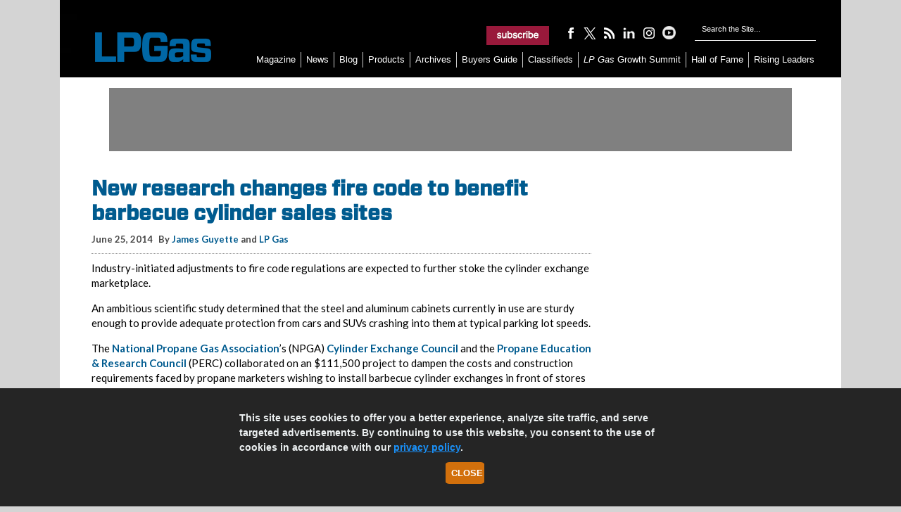

--- FILE ---
content_type: text/html; charset=UTF-8
request_url: https://www.lpgasmagazine.com/new-research-changes-fire-code-to-benefit-barbecue-cylinder-sales-sites/
body_size: 17945
content:
<!DOCTYPE html>

<html xmlns="http://www.w3.org/1999/xhtml" lang="en-US">

<head>

	<meta http-equiv="X-UA-Compatible" content="IE=edge"/>

	<meta http-equiv="Content-Type" content="text/html; charset=UTF-8"/>
	<title>New research changes fire code to benefit barbecue cylinder sales sites &#045; LP Gas</title>

	<!-- Google Tag Manager -->
	<script>(function(w,d,s,l,i){w[l]=w[l]||[];w[l].push({'gtm.start':
	new Date().getTime(),event:'gtm.js'});var f=d.getElementsByTagName(s)[0],
	j=d.createElement(s),dl=l!='dataLayer'?'&l='+l:'';j.async=true;j.src=
	'https://www.googletagmanager.com/gtm.js?id='+i+dl;f.parentNode.insertBefore(j,f);
	})(window,document,'script','dataLayer','GTM-T43RBLX');</script>
	<!-- End Google Tag Manager -->

	<link rel="icon" type="image/x-icon" href="https://www.lpgasmagazine.com/wp-content/themes/childTheme_3_22/favicon.png"/>
	<link rel="stylesheet" href="https://www.lpgasmagazine.com/wp-content/themes/childTheme_3_22/style.css?v=11052020" type="text/css" media="screen"/>

	<script src="https://cdnjs.cloudflare.com/ajax/libs/jquery/3.4.1/jquery.js" type="text/javascript"></script>
    		<!-- Responsive Design Resources -->
		<link rel="stylesheet" href="https://www.lpgasmagazine.com/wp-content/themes/childTheme_3_22/style-responsive.css?v=11052020"
			  type="text/css" media="screen"/>
		<meta name="viewport" content="width=device-width,initial-scale=1"/>
    
	<link rel="pingback" href="https://www.lpgasmagazine.com/xmlrpc.php"/>

    
<!-- Search Engine Optimization by Rank Math PRO - https://rankmath.com/ -->
<meta name="description" content="Industry-initiated adjustments to fire code regulations are expected to further stoke the cylinder exchange marketplace."/>
<meta name="robots" content="follow, index, max-snippet:-1, max-video-preview:-1, max-image-preview:large"/>
<link rel="canonical" href="https://www.lpgasmagazine.com/new-research-changes-fire-code-to-benefit-barbecue-cylinder-sales-sites/" />
<meta property="og:locale" content="en_US" />
<meta property="og:type" content="article" />
<meta property="og:title" content="New research changes fire code to benefit barbecue cylinder sales sites &#045; LP Gas" />
<meta property="og:description" content="Industry-initiated adjustments to fire code regulations are expected to further stoke the cylinder exchange marketplace." />
<meta property="og:url" content="https://www.lpgasmagazine.com/new-research-changes-fire-code-to-benefit-barbecue-cylinder-sales-sites/" />
<meta property="og:site_name" content="LP Gas" />
<meta property="article:publisher" content="https://www.facebook.com/lpgasmagazine" />
<meta property="article:tag" content="AmeriGas" />
<meta property="article:tag" content="Bruce Swiecicki" />
<meta property="article:tag" content="Greg Kerr" />
<meta property="article:tag" content="James Guyette" />
<meta property="article:tag" content="National Fire Protection Association (NFPA)" />
<meta property="article:tag" content="National Propane Gas Association (NPGA)" />
<meta property="article:tag" content="Propane Education &amp; Research Council (PERC)" />
<meta property="article:tag" content="regulatory" />
<meta property="article:tag" content="safety" />
<meta property="article:tag" content="safety and training" />
<meta property="article:tag" content="Southwest Research Institute" />
<meta property="article:section" content="Current Issue" />
<meta property="og:updated_time" content="2022-01-10T13:35:39-05:00" />
<meta property="og:image" content="https://www.lpgasmagazine.com/wp-content/uploads/2020/01/LPG-default-news-feed-image_245x210.jpg" />
<meta property="og:image:secure_url" content="https://www.lpgasmagazine.com/wp-content/uploads/2020/01/LPG-default-news-feed-image_245x210.jpg" />
<meta property="og:image:width" content="245" />
<meta property="og:image:height" content="210" />
<meta property="og:image:alt" content="Photo: tttuna/E+/Getty Images" />
<meta property="og:image:type" content="image/jpeg" />
<meta property="article:published_time" content="2014-06-25T12:43:25-04:00" />
<meta property="article:modified_time" content="2022-01-10T13:35:39-05:00" />
<meta name="twitter:card" content="summary_large_image" />
<meta name="twitter:title" content="New research changes fire code to benefit barbecue cylinder sales sites &#045; LP Gas" />
<meta name="twitter:description" content="Industry-initiated adjustments to fire code regulations are expected to further stoke the cylinder exchange marketplace." />
<meta name="twitter:site" content="@https://www.twitter.com/lpgas_mag" />
<meta name="twitter:creator" content="@https://www.twitter.com/lpgas_mag" />
<meta name="twitter:image" content="https://www.lpgasmagazine.com/wp-content/uploads/2020/01/LPG-default-news-feed-image_245x210.jpg" />
<meta name="twitter:label1" content="Written by" />
<meta name="twitter:data1" content="LP Gas" />
<meta name="twitter:label2" content="Time to read" />
<meta name="twitter:data2" content="6 minutes" />
<script type="application/ld+json" class="rank-math-schema-pro">{"@context":"https://schema.org","@graph":[{"articleSection":"Current Issue, Featured","headline":"New research changes fire code to benefit barbecue cylinder sales sites &#045; LP Gas","description":"Industry-initiated adjustments to fire code regulations are expected to further stoke the cylinder exchange marketplace.","@type":"NewsArticle","author":{"@type":"Person","name":"LP Gas"},"datePublished":"2014-06-25T12:43:25-04:00","dateModified":"2022-01-10T13:35:39-05:00","image":{"@id":"https://www.lpgasmagazine.com/wp-content/uploads/2020/01/LPG-default-news-feed-image_245x210.jpg"},"name":"New research changes fire code to benefit barbecue cylinder sales sites &#045; LP Gas","@id":"https://www.lpgasmagazine.com/new-research-changes-fire-code-to-benefit-barbecue-cylinder-sales-sites/#schema-584359","isPartOf":{"@id":"https://www.lpgasmagazine.com/new-research-changes-fire-code-to-benefit-barbecue-cylinder-sales-sites/#webpage"},"publisher":{"@id":"https://www.lpgasmagazine.com/#organization"},"inLanguage":"en-US","mainEntityOfPage":{"@id":"https://www.lpgasmagazine.com/new-research-changes-fire-code-to-benefit-barbecue-cylinder-sales-sites/#webpage"}},{"@type":"Organization","@id":"https://www.lpgasmagazine.com/#organization","name":"LP Gas Magazine","url":"https://www.lpgasmagazine.com","sameAs":["https://www.facebook.com/lpgasmagazine","https://twitter.com/https://www.twitter.com/lpgas_mag","https://www.instagram.com/lpgasmagazine/","https://www.youtube.com/@LPGasmagazine/","https://www.linkedin.com/company/lp-gas/"],"logo":{"@type":"ImageObject","@id":"https://www.lpgasmagazine.com/#logo","url":"https://www.lpgasmagazine.com/wp-content/uploads/2019/06/LPG_2018logo_blue-210x54.jpg","contentUrl":"https://www.lpgasmagazine.com/wp-content/uploads/2019/06/LPG_2018logo_blue-210x54.jpg","caption":"LP Gas","inLanguage":"en-US","width":"210","height":"54"}},{"@type":"WebSite","@id":"https://www.lpgasmagazine.com/#website","url":"https://www.lpgasmagazine.com","name":"LP Gas","publisher":{"@id":"https://www.lpgasmagazine.com/#organization"},"inLanguage":"en-US"},{"@type":"ImageObject","@id":"https://www.lpgasmagazine.com/wp-content/uploads/2020/01/LPG-default-news-feed-image_245x210.jpg","url":"https://www.lpgasmagazine.com/wp-content/uploads/2020/01/LPG-default-news-feed-image_245x210.jpg","width":"245","height":"210","caption":"Photo: tttuna/E+/Getty Images","inLanguage":"en-US"},{"@type":"WebPage","@id":"https://www.lpgasmagazine.com/new-research-changes-fire-code-to-benefit-barbecue-cylinder-sales-sites/#webpage","url":"https://www.lpgasmagazine.com/new-research-changes-fire-code-to-benefit-barbecue-cylinder-sales-sites/","name":"New research changes fire code to benefit barbecue cylinder sales sites &#045; LP Gas","datePublished":"2014-06-25T12:43:25-04:00","dateModified":"2022-01-10T13:35:39-05:00","isPartOf":{"@id":"https://www.lpgasmagazine.com/#website"},"primaryImageOfPage":{"@id":"https://www.lpgasmagazine.com/wp-content/uploads/2020/01/LPG-default-news-feed-image_245x210.jpg"},"inLanguage":"en-US"},{"@type":"Person","@id":"https://www.lpgasmagazine.com/author/lpgas/","name":"LP Gas","url":"https://www.lpgasmagazine.com/author/lpgas/","image":{"@type":"ImageObject","@id":"https://secure.gravatar.com/avatar/46668f7b274758b641a461e54e913f29341e21bf91caa820a1389984f9c1bc8f?s=96&amp;r=g","url":"https://secure.gravatar.com/avatar/46668f7b274758b641a461e54e913f29341e21bf91caa820a1389984f9c1bc8f?s=96&amp;r=g","caption":"LP Gas","inLanguage":"en-US"},"worksFor":{"@id":"https://www.lpgasmagazine.com/#organization"}},{"@type":"BlogPosting","headline":"New research changes fire code to benefit barbecue cylinder sales sites &#045; LP Gas","datePublished":"2014-06-25T12:43:25-04:00","dateModified":"2022-01-10T13:35:39-05:00","articleSection":"Current Issue, Featured","author":{"@id":"https://www.lpgasmagazine.com/author/lpgas/","name":"LP Gas"},"publisher":{"@id":"https://www.lpgasmagazine.com/#organization"},"description":"Industry-initiated adjustments to fire code regulations are expected to further stoke the cylinder exchange marketplace.","name":"New research changes fire code to benefit barbecue cylinder sales sites &#045; LP Gas","@id":"https://www.lpgasmagazine.com/new-research-changes-fire-code-to-benefit-barbecue-cylinder-sales-sites/#richSnippet","isPartOf":{"@id":"https://www.lpgasmagazine.com/new-research-changes-fire-code-to-benefit-barbecue-cylinder-sales-sites/#webpage"},"image":{"@id":"https://www.lpgasmagazine.com/wp-content/uploads/2020/01/LPG-default-news-feed-image_245x210.jpg"},"inLanguage":"en-US","mainEntityOfPage":{"@id":"https://www.lpgasmagazine.com/new-research-changes-fire-code-to-benefit-barbecue-cylinder-sales-sites/#webpage"}}]}</script>
<!-- /Rank Math WordPress SEO plugin -->

<link rel='dns-prefetch' href='//www.lpgasmagazine.com' />
<link rel='dns-prefetch' href='//plausible.io' />
<link rel='dns-prefetch' href='//www.googletagmanager.com' />
<link rel="alternate" type="application/rss+xml" title="LP Gas &raquo; Feed" href="https://www.lpgasmagazine.com/feed/" />
<link rel="alternate" type="application/rss+xml" title="LP Gas &raquo; Comments Feed" href="https://www.lpgasmagazine.com/comments/feed/" />
<link rel="alternate" type="application/rss+xml" title="LP Gas &raquo; New research changes fire code to benefit barbecue cylinder sales sites Comments Feed" href="https://www.lpgasmagazine.com/new-research-changes-fire-code-to-benefit-barbecue-cylinder-sales-sites/feed/" />
<link rel="alternate" title="oEmbed (JSON)" type="application/json+oembed" href="https://www.lpgasmagazine.com/wp-json/oembed/1.0/embed?url=https%3A%2F%2Fwww.lpgasmagazine.com%2Fnew-research-changes-fire-code-to-benefit-barbecue-cylinder-sales-sites%2F" />
<link rel="alternate" title="oEmbed (XML)" type="text/xml+oembed" href="https://www.lpgasmagazine.com/wp-json/oembed/1.0/embed?url=https%3A%2F%2Fwww.lpgasmagazine.com%2Fnew-research-changes-fire-code-to-benefit-barbecue-cylinder-sales-sites%2F&#038;format=xml" />
<style id='wp-img-auto-sizes-contain-inline-css' type='text/css'>
img:is([sizes=auto i],[sizes^="auto," i]){contain-intrinsic-size:3000px 1500px}
/*# sourceURL=wp-img-auto-sizes-contain-inline-css */
</style>
<style id='wp-emoji-styles-inline-css' type='text/css'>

	img.wp-smiley, img.emoji {
		display: inline !important;
		border: none !important;
		box-shadow: none !important;
		height: 1em !important;
		width: 1em !important;
		margin: 0 0.07em !important;
		vertical-align: -0.1em !important;
		background: none !important;
		padding: 0 !important;
	}
/*# sourceURL=wp-emoji-styles-inline-css */
</style>
<style id='wp-block-library-inline-css' type='text/css'>
:root{--wp-block-synced-color:#7a00df;--wp-block-synced-color--rgb:122,0,223;--wp-bound-block-color:var(--wp-block-synced-color);--wp-editor-canvas-background:#ddd;--wp-admin-theme-color:#007cba;--wp-admin-theme-color--rgb:0,124,186;--wp-admin-theme-color-darker-10:#006ba1;--wp-admin-theme-color-darker-10--rgb:0,107,160.5;--wp-admin-theme-color-darker-20:#005a87;--wp-admin-theme-color-darker-20--rgb:0,90,135;--wp-admin-border-width-focus:2px}@media (min-resolution:192dpi){:root{--wp-admin-border-width-focus:1.5px}}.wp-element-button{cursor:pointer}:root .has-very-light-gray-background-color{background-color:#eee}:root .has-very-dark-gray-background-color{background-color:#313131}:root .has-very-light-gray-color{color:#eee}:root .has-very-dark-gray-color{color:#313131}:root .has-vivid-green-cyan-to-vivid-cyan-blue-gradient-background{background:linear-gradient(135deg,#00d084,#0693e3)}:root .has-purple-crush-gradient-background{background:linear-gradient(135deg,#34e2e4,#4721fb 50%,#ab1dfe)}:root .has-hazy-dawn-gradient-background{background:linear-gradient(135deg,#faaca8,#dad0ec)}:root .has-subdued-olive-gradient-background{background:linear-gradient(135deg,#fafae1,#67a671)}:root .has-atomic-cream-gradient-background{background:linear-gradient(135deg,#fdd79a,#004a59)}:root .has-nightshade-gradient-background{background:linear-gradient(135deg,#330968,#31cdcf)}:root .has-midnight-gradient-background{background:linear-gradient(135deg,#020381,#2874fc)}:root{--wp--preset--font-size--normal:16px;--wp--preset--font-size--huge:42px}.has-regular-font-size{font-size:1em}.has-larger-font-size{font-size:2.625em}.has-normal-font-size{font-size:var(--wp--preset--font-size--normal)}.has-huge-font-size{font-size:var(--wp--preset--font-size--huge)}.has-text-align-center{text-align:center}.has-text-align-left{text-align:left}.has-text-align-right{text-align:right}.has-fit-text{white-space:nowrap!important}#end-resizable-editor-section{display:none}.aligncenter{clear:both}.items-justified-left{justify-content:flex-start}.items-justified-center{justify-content:center}.items-justified-right{justify-content:flex-end}.items-justified-space-between{justify-content:space-between}.screen-reader-text{border:0;clip-path:inset(50%);height:1px;margin:-1px;overflow:hidden;padding:0;position:absolute;width:1px;word-wrap:normal!important}.screen-reader-text:focus{background-color:#ddd;clip-path:none;color:#444;display:block;font-size:1em;height:auto;left:5px;line-height:normal;padding:15px 23px 14px;text-decoration:none;top:5px;width:auto;z-index:100000}html :where(.has-border-color){border-style:solid}html :where([style*=border-top-color]){border-top-style:solid}html :where([style*=border-right-color]){border-right-style:solid}html :where([style*=border-bottom-color]){border-bottom-style:solid}html :where([style*=border-left-color]){border-left-style:solid}html :where([style*=border-width]){border-style:solid}html :where([style*=border-top-width]){border-top-style:solid}html :where([style*=border-right-width]){border-right-style:solid}html :where([style*=border-bottom-width]){border-bottom-style:solid}html :where([style*=border-left-width]){border-left-style:solid}html :where(img[class*=wp-image-]){height:auto;max-width:100%}:where(figure){margin:0 0 1em}html :where(.is-position-sticky){--wp-admin--admin-bar--position-offset:var(--wp-admin--admin-bar--height,0px)}@media screen and (max-width:600px){html :where(.is-position-sticky){--wp-admin--admin-bar--position-offset:0px}}

/*# sourceURL=wp-block-library-inline-css */
</style><style id='global-styles-inline-css' type='text/css'>
:root{--wp--preset--aspect-ratio--square: 1;--wp--preset--aspect-ratio--4-3: 4/3;--wp--preset--aspect-ratio--3-4: 3/4;--wp--preset--aspect-ratio--3-2: 3/2;--wp--preset--aspect-ratio--2-3: 2/3;--wp--preset--aspect-ratio--16-9: 16/9;--wp--preset--aspect-ratio--9-16: 9/16;--wp--preset--color--black: #000000;--wp--preset--color--cyan-bluish-gray: #abb8c3;--wp--preset--color--white: #ffffff;--wp--preset--color--pale-pink: #f78da7;--wp--preset--color--vivid-red: #cf2e2e;--wp--preset--color--luminous-vivid-orange: #ff6900;--wp--preset--color--luminous-vivid-amber: #fcb900;--wp--preset--color--light-green-cyan: #7bdcb5;--wp--preset--color--vivid-green-cyan: #00d084;--wp--preset--color--pale-cyan-blue: #8ed1fc;--wp--preset--color--vivid-cyan-blue: #0693e3;--wp--preset--color--vivid-purple: #9b51e0;--wp--preset--gradient--vivid-cyan-blue-to-vivid-purple: linear-gradient(135deg,rgb(6,147,227) 0%,rgb(155,81,224) 100%);--wp--preset--gradient--light-green-cyan-to-vivid-green-cyan: linear-gradient(135deg,rgb(122,220,180) 0%,rgb(0,208,130) 100%);--wp--preset--gradient--luminous-vivid-amber-to-luminous-vivid-orange: linear-gradient(135deg,rgb(252,185,0) 0%,rgb(255,105,0) 100%);--wp--preset--gradient--luminous-vivid-orange-to-vivid-red: linear-gradient(135deg,rgb(255,105,0) 0%,rgb(207,46,46) 100%);--wp--preset--gradient--very-light-gray-to-cyan-bluish-gray: linear-gradient(135deg,rgb(238,238,238) 0%,rgb(169,184,195) 100%);--wp--preset--gradient--cool-to-warm-spectrum: linear-gradient(135deg,rgb(74,234,220) 0%,rgb(151,120,209) 20%,rgb(207,42,186) 40%,rgb(238,44,130) 60%,rgb(251,105,98) 80%,rgb(254,248,76) 100%);--wp--preset--gradient--blush-light-purple: linear-gradient(135deg,rgb(255,206,236) 0%,rgb(152,150,240) 100%);--wp--preset--gradient--blush-bordeaux: linear-gradient(135deg,rgb(254,205,165) 0%,rgb(254,45,45) 50%,rgb(107,0,62) 100%);--wp--preset--gradient--luminous-dusk: linear-gradient(135deg,rgb(255,203,112) 0%,rgb(199,81,192) 50%,rgb(65,88,208) 100%);--wp--preset--gradient--pale-ocean: linear-gradient(135deg,rgb(255,245,203) 0%,rgb(182,227,212) 50%,rgb(51,167,181) 100%);--wp--preset--gradient--electric-grass: linear-gradient(135deg,rgb(202,248,128) 0%,rgb(113,206,126) 100%);--wp--preset--gradient--midnight: linear-gradient(135deg,rgb(2,3,129) 0%,rgb(40,116,252) 100%);--wp--preset--font-size--small: 13px;--wp--preset--font-size--medium: 20px;--wp--preset--font-size--large: 36px;--wp--preset--font-size--x-large: 42px;--wp--preset--spacing--20: 0.44rem;--wp--preset--spacing--30: 0.67rem;--wp--preset--spacing--40: 1rem;--wp--preset--spacing--50: 1.5rem;--wp--preset--spacing--60: 2.25rem;--wp--preset--spacing--70: 3.38rem;--wp--preset--spacing--80: 5.06rem;--wp--preset--shadow--natural: 6px 6px 9px rgba(0, 0, 0, 0.2);--wp--preset--shadow--deep: 12px 12px 50px rgba(0, 0, 0, 0.4);--wp--preset--shadow--sharp: 6px 6px 0px rgba(0, 0, 0, 0.2);--wp--preset--shadow--outlined: 6px 6px 0px -3px rgb(255, 255, 255), 6px 6px rgb(0, 0, 0);--wp--preset--shadow--crisp: 6px 6px 0px rgb(0, 0, 0);}:where(.is-layout-flex){gap: 0.5em;}:where(.is-layout-grid){gap: 0.5em;}body .is-layout-flex{display: flex;}.is-layout-flex{flex-wrap: wrap;align-items: center;}.is-layout-flex > :is(*, div){margin: 0;}body .is-layout-grid{display: grid;}.is-layout-grid > :is(*, div){margin: 0;}:where(.wp-block-columns.is-layout-flex){gap: 2em;}:where(.wp-block-columns.is-layout-grid){gap: 2em;}:where(.wp-block-post-template.is-layout-flex){gap: 1.25em;}:where(.wp-block-post-template.is-layout-grid){gap: 1.25em;}.has-black-color{color: var(--wp--preset--color--black) !important;}.has-cyan-bluish-gray-color{color: var(--wp--preset--color--cyan-bluish-gray) !important;}.has-white-color{color: var(--wp--preset--color--white) !important;}.has-pale-pink-color{color: var(--wp--preset--color--pale-pink) !important;}.has-vivid-red-color{color: var(--wp--preset--color--vivid-red) !important;}.has-luminous-vivid-orange-color{color: var(--wp--preset--color--luminous-vivid-orange) !important;}.has-luminous-vivid-amber-color{color: var(--wp--preset--color--luminous-vivid-amber) !important;}.has-light-green-cyan-color{color: var(--wp--preset--color--light-green-cyan) !important;}.has-vivid-green-cyan-color{color: var(--wp--preset--color--vivid-green-cyan) !important;}.has-pale-cyan-blue-color{color: var(--wp--preset--color--pale-cyan-blue) !important;}.has-vivid-cyan-blue-color{color: var(--wp--preset--color--vivid-cyan-blue) !important;}.has-vivid-purple-color{color: var(--wp--preset--color--vivid-purple) !important;}.has-black-background-color{background-color: var(--wp--preset--color--black) !important;}.has-cyan-bluish-gray-background-color{background-color: var(--wp--preset--color--cyan-bluish-gray) !important;}.has-white-background-color{background-color: var(--wp--preset--color--white) !important;}.has-pale-pink-background-color{background-color: var(--wp--preset--color--pale-pink) !important;}.has-vivid-red-background-color{background-color: var(--wp--preset--color--vivid-red) !important;}.has-luminous-vivid-orange-background-color{background-color: var(--wp--preset--color--luminous-vivid-orange) !important;}.has-luminous-vivid-amber-background-color{background-color: var(--wp--preset--color--luminous-vivid-amber) !important;}.has-light-green-cyan-background-color{background-color: var(--wp--preset--color--light-green-cyan) !important;}.has-vivid-green-cyan-background-color{background-color: var(--wp--preset--color--vivid-green-cyan) !important;}.has-pale-cyan-blue-background-color{background-color: var(--wp--preset--color--pale-cyan-blue) !important;}.has-vivid-cyan-blue-background-color{background-color: var(--wp--preset--color--vivid-cyan-blue) !important;}.has-vivid-purple-background-color{background-color: var(--wp--preset--color--vivid-purple) !important;}.has-black-border-color{border-color: var(--wp--preset--color--black) !important;}.has-cyan-bluish-gray-border-color{border-color: var(--wp--preset--color--cyan-bluish-gray) !important;}.has-white-border-color{border-color: var(--wp--preset--color--white) !important;}.has-pale-pink-border-color{border-color: var(--wp--preset--color--pale-pink) !important;}.has-vivid-red-border-color{border-color: var(--wp--preset--color--vivid-red) !important;}.has-luminous-vivid-orange-border-color{border-color: var(--wp--preset--color--luminous-vivid-orange) !important;}.has-luminous-vivid-amber-border-color{border-color: var(--wp--preset--color--luminous-vivid-amber) !important;}.has-light-green-cyan-border-color{border-color: var(--wp--preset--color--light-green-cyan) !important;}.has-vivid-green-cyan-border-color{border-color: var(--wp--preset--color--vivid-green-cyan) !important;}.has-pale-cyan-blue-border-color{border-color: var(--wp--preset--color--pale-cyan-blue) !important;}.has-vivid-cyan-blue-border-color{border-color: var(--wp--preset--color--vivid-cyan-blue) !important;}.has-vivid-purple-border-color{border-color: var(--wp--preset--color--vivid-purple) !important;}.has-vivid-cyan-blue-to-vivid-purple-gradient-background{background: var(--wp--preset--gradient--vivid-cyan-blue-to-vivid-purple) !important;}.has-light-green-cyan-to-vivid-green-cyan-gradient-background{background: var(--wp--preset--gradient--light-green-cyan-to-vivid-green-cyan) !important;}.has-luminous-vivid-amber-to-luminous-vivid-orange-gradient-background{background: var(--wp--preset--gradient--luminous-vivid-amber-to-luminous-vivid-orange) !important;}.has-luminous-vivid-orange-to-vivid-red-gradient-background{background: var(--wp--preset--gradient--luminous-vivid-orange-to-vivid-red) !important;}.has-very-light-gray-to-cyan-bluish-gray-gradient-background{background: var(--wp--preset--gradient--very-light-gray-to-cyan-bluish-gray) !important;}.has-cool-to-warm-spectrum-gradient-background{background: var(--wp--preset--gradient--cool-to-warm-spectrum) !important;}.has-blush-light-purple-gradient-background{background: var(--wp--preset--gradient--blush-light-purple) !important;}.has-blush-bordeaux-gradient-background{background: var(--wp--preset--gradient--blush-bordeaux) !important;}.has-luminous-dusk-gradient-background{background: var(--wp--preset--gradient--luminous-dusk) !important;}.has-pale-ocean-gradient-background{background: var(--wp--preset--gradient--pale-ocean) !important;}.has-electric-grass-gradient-background{background: var(--wp--preset--gradient--electric-grass) !important;}.has-midnight-gradient-background{background: var(--wp--preset--gradient--midnight) !important;}.has-small-font-size{font-size: var(--wp--preset--font-size--small) !important;}.has-medium-font-size{font-size: var(--wp--preset--font-size--medium) !important;}.has-large-font-size{font-size: var(--wp--preset--font-size--large) !important;}.has-x-large-font-size{font-size: var(--wp--preset--font-size--x-large) !important;}
/*# sourceURL=global-styles-inline-css */
</style>

<style id='classic-theme-styles-inline-css' type='text/css'>
/*! This file is auto-generated */
.wp-block-button__link{color:#fff;background-color:#32373c;border-radius:9999px;box-shadow:none;text-decoration:none;padding:calc(.667em + 2px) calc(1.333em + 2px);font-size:1.125em}.wp-block-file__button{background:#32373c;color:#fff;text-decoration:none}
/*# sourceURL=/wp-includes/css/classic-themes.min.css */
</style>
<link rel='stylesheet' id='awpcp-font-awesome-css' href='https://www.lpgasmagazine.com/wp-content/plugins/another-wordpress-classifieds-plugin/resources/vendors/fontawesome/css/all.min.css?ver=5.2.0' type='text/css' media='all' />
<link rel='stylesheet' id='awpcp-frontend-style-css' href='https://www.lpgasmagazine.com/wp-content/plugins/another-wordpress-classifieds-plugin/resources/css/awpcpstyle.css?ver=4.4.3' type='text/css' media='all' />
<script type="text/javascript" defer data-domain='lpgasmagazine.com' data-api='https://plausible.io/api/event' data-cfasync='false' src="https://plausible.io/js/plausible.outbound-links.file-downloads.pageview-props.js?ver=2.5.0" id="plausible-analytics-js"></script>
<script type="text/javascript" id="plausible-analytics-js-after">
/* <![CDATA[ */
window.plausible = window.plausible || function() { (window.plausible.q = window.plausible.q || []).push(arguments) }
//# sourceURL=plausible-analytics-js-after
/* ]]> */
</script>
<script type="text/javascript" id="plausible-form-submit-integration-js-extra">
/* <![CDATA[ */
var plausible_analytics_i18n = {"form_completions":"WP Form Completions"};
//# sourceURL=plausible-form-submit-integration-js-extra
/* ]]> */
</script>
<script type="text/javascript" src="https://www.lpgasmagazine.com/wp-content/plugins/plausible-analytics/assets/dist/js/plausible-form-submit-integration.js?ver=1769011440" id="plausible-form-submit-integration-js"></script>

<!-- Google tag (gtag.js) snippet added by Site Kit -->
<!-- Google Analytics snippet added by Site Kit -->
<script type="text/javascript" src="https://www.googletagmanager.com/gtag/js?id=GT-WF4XGXG" id="google_gtagjs-js" async></script>
<script type="text/javascript" id="google_gtagjs-js-after">
/* <![CDATA[ */
window.dataLayer = window.dataLayer || [];function gtag(){dataLayer.push(arguments);}
gtag("set","linker",{"domains":["www.lpgasmagazine.com"]});
gtag("js", new Date());
gtag("set", "developer_id.dZTNiMT", true);
gtag("config", "GT-WF4XGXG", {"googlesitekit_post_type":"post","googlesitekit_post_date":"20140625","googlesitekit_post_author":"LP Gas"});
 window._googlesitekit = window._googlesitekit || {}; window._googlesitekit.throttledEvents = []; window._googlesitekit.gtagEvent = (name, data) => { var key = JSON.stringify( { name, data } ); if ( !! window._googlesitekit.throttledEvents[ key ] ) { return; } window._googlesitekit.throttledEvents[ key ] = true; setTimeout( () => { delete window._googlesitekit.throttledEvents[ key ]; }, 5 ); gtag( "event", name, { ...data, event_source: "site-kit" } ); }; 
//# sourceURL=google_gtagjs-js-after
/* ]]> */
</script>
<script type="text/javascript" src="https://www.lpgasmagazine.com/wp-includes/js/jquery/jquery.min.js?ver=3.7.1" id="jquery-core-js"></script>
<script type="text/javascript" src="https://www.lpgasmagazine.com/wp-includes/js/jquery/jquery-migrate.min.js?ver=3.4.1" id="jquery-migrate-js"></script>
<script type="text/javascript" src="https://www.lpgasmagazine.com/wp-content/themes/WP-Bold109/js/flexslider.js?ver=6.9" id="flexslider-js"></script>
<script type="text/javascript" src="https://www.lpgasmagazine.com/wp-content/themes/WP-Bold109/js/external.js?ver=6.9" id="external-js"></script>
<script type="text/javascript" src="https://www.lpgasmagazine.com/wp-content/themes/WP-Bold109/js/suckerfish.js?ver=6.9" id="suckerfish-js"></script>
<script type="text/javascript" src="https://www.lpgasmagazine.com/wp-content/themes/WP-Bold109/js/jquery.mobilemenu.js?ver=6.9" id="mobilmenu-js"></script>
<link rel="https://api.w.org/" href="https://www.lpgasmagazine.com/wp-json/" /><link rel="alternate" title="JSON" type="application/json" href="https://www.lpgasmagazine.com/wp-json/wp/v2/posts/10963" /><link rel="EditURI" type="application/rsd+xml" title="RSD" href="https://www.lpgasmagazine.com/xmlrpc.php?rsd" />
<meta name="generator" content="WordPress 6.9" />
<link rel='shortlink' href='https://www.lpgasmagazine.com/?p=10963' />
<meta name="generator" content="Site Kit by Google 1.170.0" />
<!-- Alternate Stylesheet -->
<link href="https://www.lpgasmagazine.com/wp-content/themes/WP-Bold109/styles/default.css" rel="stylesheet" type="text/css" />

<!-- Styles from custom.css -->
<link href="https://www.lpgasmagazine.com/wp-content/themes/childTheme_3_22/custom.css" rel="stylesheet" type="text/css" />

	<!-- MobileMenu JS -->
	<script type="text/javascript">
		jQuery(function () {
			jQuery('.nav').mobileMenu({ defaultText: 'Navigate to ...' });
			jQuery('.catnav').mobileMenu({ defaultText: 'Navigate to ... ', className: 'select-menu-catnav' });
		});
	</script>


<link rel="canonical" href="https://www.lpgasmagazine.com/new-research-changes-fire-code-to-benefit-barbecue-cylinder-sales-sites/" />
<link rel="icon" href="https://www.lpgasmagazine.com/wp-content/uploads/2025/06/cropped-favicon-32x32.webp" sizes="32x32" />
<link rel="icon" href="https://www.lpgasmagazine.com/wp-content/uploads/2025/06/cropped-favicon-192x192.webp" sizes="192x192" />
<link rel="apple-touch-icon" href="https://www.lpgasmagazine.com/wp-content/uploads/2025/06/cropped-favicon-180x180.webp" />
<meta name="msapplication-TileImage" content="https://www.lpgasmagazine.com/wp-content/uploads/2025/06/cropped-favicon-270x270.webp" />

    
	<meta name="facebook-domain-verification" content="9ulflqplpgjlbd0xez4zcnf3orgf4t"/>

	<!-- Facebook Pixel Code -->

	<script>

		!function (f, b, e, v, n, t, s) {
			if (f.fbq) return;
			n = f.fbq = function () {
				n.callMethod ?

					n.callMethod.apply(n, arguments) : n.queue.push(arguments)
			};

			if (!f._fbq) f._fbq = n;
			n.push = n;
			n.loaded = !0;
			n.version = '2.0';

			n.queue = [];
			t = b.createElement(e);
			t.async = !0;

			t.src = v;
			s = b.getElementsByTagName(e)[0];

			s.parentNode.insertBefore(t, s)
		}(window, document, 'script',

			'https://connect.facebook.net/en_US/fbevents.js');

		fbq('init', '2309066175992809');
		fbq('track', 'PageView');

	</script>

	<noscript>
		<img height="1" width="1" src="https://www.facebook.com/tr?id=2309066175992809&ev=PageView&noscript=1"/>
	</noscript>
	<script>
		!function (e, t, n, s, u, a) {
			e.twq || (s = e.twq = function () {
				s.exe ? s.exe.apply(s, arguments) : s.queue.push(arguments);
			}, s.version = '1.1', s.queue = [], u = t.createElement(n), u.async = !0, u.src = '//static.ads-twitter.com/uwt.js',
				a = t.getElementsByTagName(n)[0], a.parentNode.insertBefore(u, a))
		}(window, document, 'script');
		twq('init', 'o1eot');
		twq('track', 'PageView');
	</script>

	<script src="https://code.jquery.com/jquery-3.1.1.min.js" integrity="sha256-hVVnYaiADRTO2PzUGmuLJr8BLUSjGIZsDYGmIJLv2b8=" crossorigin="anonymous"></script>

	<!-- BEGIN ADVERTSERVE CODE -->
	<!--LP Gas Ad Lazy Loading -->
	<script type="text/javascript">
		var _avp = _avp || [];
		(function () {
			var s = document.createElement('script');
			s.type = 'text/javascript';
			s.async = true;
			s.src = 'https://northcoastmedia.advertserve.com/js/libcode3.js';
			var x = document.getElementsByTagName('script')[0];
			x.parentNode.insertBefore(s, x);
		})();
	</script>
	<!-- END ADVERTSERVE CODE -->

	<script type="text/javascript">
		window.addEventListener('load', function () {
			var lightbox = document.getElementById('lightbox');
			var overlay = document.getElementById('overlay');
			if ((!lightbox || lightbox.style.display === 'none') && (!overlay || overlay.style.display === 'none')) {
				document.getElementById('splashscreen').style.display = 'none';
				document.body.style.overflow = 'visible';
			}
		});
		var lightboxCloseCallback = function () {
			document.getElementById('splashscreen').style.display = 'none';
			document.body.style.overflow = 'visible';
		};
		var overlayCloseCallback = function () {
			document.getElementById('splashscreen').style.display = 'none';
			document.body.style.overflow = 'visible';
		};
	</script>

	<!-- aHrefs site verification -->
	<meta name="ahrefs-site-verification" content="8504be23bbc0e23ab8dcce27c76e58590ba32d65a48cbed478aef7c7e509213b">
	<!-- END verification -->

	<!-- cookiealert styles -->
	<link rel="stylesheet" href="https://cdn.jsdelivr.net/gh/Wruczek/Bootstrap-Cookie-Alert@gh-pages/cookiealert.css">

	<script type="text/javascript">
		// olytics 3.0
		window.olytics || (window.olytics = []), window.olytics.methods = ["fire", "confirm"], window.olytics.factory = function (i) {
			return function () {
				var t = Array.prototype.slice.call(arguments);
				return t.unshift(i), window.olytics.push(t), window.olytics
			}
		};
		for (var i = 0; i < window.olytics.methods.length; i++) {
			var method = window.olytics.methods[i];
			window.olytics[method] = window.olytics.factory(method)
		}
		olytics.load = function (i) {
			if (!document.getElementById("olyticsImport")) {
				window.a = window.olytics;
				var t = document.createElement("script");
				t.async = !0, t.id = "olyticsImport", t.type = "text/javascript";
				var o = "";
				void 0 !== i && void 0 !== i.oid && (o = i.oid), t.setAttribute("data-oid", o), t.src = "https://olytics.omeda.com/olytics/js/v3/p/olytics.min.js", t.addEventListener("load", function (t) {
					for (olytics.initialize({Olytics: i}); window.a.length > 0;) {
						var o = window.a.shift(), s = o.shift();
						olytics[s] && olytics[s].apply(olytics, o)
					}
				}, !1);
				var s = document.getElementsByTagName("script")[0];
				s.parentNode.insertBefore(t, s)
			}
		}, olytics.load({oid: "9db4dbdcfff748ffb558996384fc1943"});
	</script>
	<!-- END Omeda Production -->

</head>

<body class="wp-singular post-template-default single single-post postid-10963 single-format-standard wp-theme-WP-Bold109 wp-child-theme-childTheme_3_22">
<!-- Google Tag Manager (noscript) -->
<noscript><iframe src="https://www.googletagmanager.com/ns.html?id=GTM-T43RBLX"
height="0" width="0" style="display:none;visibility:hidden"></iframe></noscript>
<!-- End Google Tag Manager (noscript) -->
<div id="outer-wrap">
	<div id="wrap">
		<div id="header">
			<div id="logo">
				<a href="https://www.lpgasmagazine.com" title="LP Gas">
					<img src="https://www.lpgasmagazine.com/wp-content/themes/childTheme_3_22/images/header_logo.png" alt="LP Gas"/>
				</a>
			</div>

			<div class="sub-icons">
					<a title="Subscribe to LP Gas." rel="external" href="https://ncm.dragonforms.com/NCM8_GSnew&pk=rdbtn"><img class="newsletter-sub" src="https://www.lpgasmagazine.com/wp-content/themes/childTheme_3_22/images/newsletter-signup.png" alt="Subscribe to LP Gas." align="top" /></a>

	<a title="Connect on Facebook" rel="external" href="http://www.facebook.com/lpgasmagazine"><img class="facebook-sub" src="https://www.lpgasmagazine.com/wp-content/themes/childTheme_3_22/images/facebook-logo.png" alt="Connect on Facebook" align="top" /></a>

	<a rel="external" title="Follow on X (formerly Twitter)" href="https://x.com/lpgas_mag"><img class="twitter-sub" src="https://www.lpgasmagazine.com/wp-content/themes/childTheme_3_22/images/x-twitter-logo.png" alt="Follow Me on Twitter" align="top" /></a>


<a title="Subscribe via RSS Feed" href="http://feeds.feedburner.com/LpGas" target="_blank"><img class="rss-sub" src="https://www.lpgasmagazine.com/wp-content/themes/childTheme_3_22/images/feed-logo.png" alt="Subscribe via RSS Feed" align="top" /></a>


<a title="Connect on LinkedIn" href="https://www.linkedin.com/company/lp-gas/" target="_blank"><img class="rss-sub" src="https://www.lpgasmagazine.com/wp-content/themes/childTheme_3_22/images/li-logo.png" alt="Connect on LinkedIn" align="top" /></a>


<a title="Follow us on Instagram" href="https://www.instagram.com/lpgasmagazine/" target="_blank"><img class="rss-sub" src="https://www.lpgasmagazine.com/wp-content/themes/childTheme_3_22/images/insta-logo.png" alt="Follow us on Instagram" align="top" /></a>

<a title="See our Youtube channel" href="https://www.youtube.com/@LPGasmagazine/" target="_blank"><img class="rss-sub" src="https://www.lpgasmagazine.com/wp-content/themes/childTheme_3_22/images/yt-logo.png" alt="See our Youtube channel" align="top" /></a>


			</div>

			<div id="header-search">
				<form id="searchform" method="get" action="https://www.lpgasmagazine.com/" >
  <input type="text" value="Search the Site..." onfocus="if (this.value == 'Search the Site...') {this.value = '';}" onblur="if (this.value == '') {this.value = 'Search the Site...';}" size="18" maxlength="50" name="s" id="searchfield" />
  
  <input type="image" src="https://www.lpgasmagazine.com/wp-content/themes/childTheme_3_22/images/search-button.png"  value="" id="submitbutton" alt="GO" />
</form>
			</div>

			<div id="topnav">
                					<ul class="nav">
                        <li id="menu-item-4228" class="menu-item menu-item-type-taxonomy menu-item-object-category current-post-ancestor current-menu-parent current-post-parent menu-item-4228"><a href="https://www.lpgasmagazine.com/category/current-issue/">Magazine</a></li>
<li id="menu-item-103" class="menu-item menu-item-type-taxonomy menu-item-object-category menu-item-103"><a href="https://www.lpgasmagazine.com/category/news/">News</a></li>
<li id="menu-item-107" class="menu-item menu-item-type-taxonomy menu-item-object-category menu-item-107"><a href="https://www.lpgasmagazine.com/category/blog/">Blog</a></li>
<li id="menu-item-8762" class="menu-item menu-item-type-taxonomy menu-item-object-category menu-item-8762"><a href="https://www.lpgasmagazine.com/category/new-products-2/">Products</a></li>
<li id="menu-item-1215" class="menu-item menu-item-type-custom menu-item-object-custom menu-item-has-children menu-item-1215"><a href="https://www.lpgasmagazine.com/digital-editions-2/">Archives</a>
<ul class="sub-menu">
	<li id="menu-item-625" class="menu-item menu-item-type-post_type menu-item-object-page menu-item-625"><a href="https://www.lpgasmagazine.com/digital-editions-2/">Digital Editions</a></li>
	<li id="menu-item-45239" class="menu-item menu-item-type-custom menu-item-object-custom menu-item-45239"><a href="https://www.lpgasmagazine.com/2025-top-propane-retailers-overall-list/">Ranking the Top Propane Retailers</a></li>
	<li id="menu-item-935" class="menu-item menu-item-type-custom menu-item-object-custom menu-item-935"><a href="https://www.lpgasmagazine.com/2025-suppliers-guide-the-propane-industrys-top-product-sources/">Suppliers Guide</a></li>
	<li id="menu-item-937" class="menu-item menu-item-type-custom menu-item-object-custom menu-item-937"><a href="https://www.lpgasmagazine.com/2024-state-of-the-economy-predicted-growth-year-for-2025/">State of the Industry</a></li>
	<li id="menu-item-11315" class="menu-item menu-item-type-post_type menu-item-object-page menu-item-11315"><a href="https://www.lpgasmagazine.com/webinars/">Webinars</a></li>
	<li id="menu-item-30688" class="menu-item menu-item-type-post_type menu-item-object-page menu-item-30688"><a href="https://www.lpgasmagazine.com/lp-gas-on-instagram/"><em>LP Gas</em> on Instagram</a></li>
</ul>
</li>
<li id="menu-item-1790" class="menu-item menu-item-type-custom menu-item-object-custom menu-item-1790"><a href="https://www.lpgasbuyersguide.com/">Buyers Guide</a></li>
<li id="menu-item-9192" class="menu-item menu-item-type-post_type menu-item-object-page menu-item-9192"><a href="https://www.lpgasmagazine.com/lp-gas-magazine-classifieds/">Classifieds</a></li>
<li id="menu-item-85054" class="menu-item menu-item-type-custom menu-item-object-custom menu-item-has-children menu-item-85054"><a href="https://lpgasgrowthsummit.com/"><em>LP Gas</em> Growth Summit</a>
<ul class="sub-menu">
	<li id="menu-item-32933" class="menu-item menu-item-type-custom menu-item-object-custom menu-item-32933"><a href="https://northcoast.wufoo.com/forms/r1cyypq91q6jz00/">Retailer Application</a></li>
</ul>
</li>
<li id="menu-item-19113" class="menu-item menu-item-type-custom menu-item-object-custom menu-item-19113"><a href="https://lpgashalloffame.com/">Hall of Fame</a></li>
<li id="menu-item-30752" class="menu-item menu-item-type-post_type menu-item-object-page menu-item-has-children menu-item-30752"><a href="https://www.lpgasmagazine.com/lp-gas-rising-leaders/">Rising Leaders</a>
<ul class="sub-menu">
	<li id="menu-item-30753" class="menu-item menu-item-type-post_type menu-item-object-post menu-item-30753"><a href="https://www.lpgasmagazine.com/2017-lp-gas-rising-leaders/">2017 Rising Leaders</a></li>
	<li id="menu-item-32079" class="menu-item menu-item-type-post_type menu-item-object-post menu-item-32079"><a href="https://www.lpgasmagazine.com/2018-lp-gas-rising-leaders/">2018 Rising Leaders</a></li>
	<li id="menu-item-38672" class="menu-item menu-item-type-post_type menu-item-object-post menu-item-38672"><a href="https://www.lpgasmagazine.com/2019-lp-gas-rising-leaders/">2019 Rising Leaders</a></li>
	<li id="menu-item-45053" class="menu-item menu-item-type-post_type menu-item-object-post menu-item-45053"><a href="https://www.lpgasmagazine.com/2020-lp-gas-rising-leaders/">2020 Rising Leaders</a></li>
	<li id="menu-item-51904" class="menu-item menu-item-type-custom menu-item-object-custom menu-item-51904"><a href="https://www.lpgasmagazine.com/2021-lp-gas-rising-leaders/">2021 Rising Leaders</a></li>
	<li id="menu-item-61131" class="menu-item menu-item-type-custom menu-item-object-custom menu-item-61131"><a href="https://www.lpgasmagazine.com/2022-lp-gas-rising-leaders/">2022 Rising Leaders</a></li>
	<li id="menu-item-68116" class="menu-item menu-item-type-custom menu-item-object-custom menu-item-68116"><a href="https://www.lpgasmagazine.com/2023-lp-gas-rising-leaders/">2023 Rising Leaders</a></li>
	<li id="menu-item-75668" class="menu-item menu-item-type-custom menu-item-object-custom menu-item-75668"><a href="https://www.lpgasmagazine.com/2024-lp-gas-rising-leaders/">2024 Rising Leaders</a></li>
	<li id="menu-item-82195" class="menu-item menu-item-type-post_type menu-item-object-post menu-item-82195"><a href="https://www.lpgasmagazine.com/2025-lp-gas-rising-leaders-discover-the-right-opportunity/">2025 Rising Leaders</a></li>
	<li id="menu-item-30754" class="menu-item menu-item-type-custom menu-item-object-custom menu-item-30754"><a href="https://northcoast.wufoo.com/forms/z1f4dyb0zv1p2p/">Nomination Form</a></li>
</ul>
</li>
					</ul>
                			</div>

		</div>

		<div class="ad-970x90-cont">
			<div class="ad-970x90">

				<!-- BEGIN ADVERTSERVE CODE -->
				<!--
                Zone #370: lpg_web_super_leaderboard
                Size #37: Pushdown (Super Leaderboard) [970x90]
                -->
				<div id="avp_zid_370">
					<script type="text/javascript">
						var _avp = _avp || [];
						_avp.push({tagid: 'avp_zid_370', alias: '/', type: 'banner', zid: 370, pid: 0});
					</script>
				</div>
				<!-- END ADVERTSERVE CODE -->
			</div>
		</div>


<div id="page-body" class="clearfix">

	<div id="column-left" class="clearfix single-left">
		<div class="row-top"></div>

		
		
		
		<!-- --------------------------- -->
		<!-- START BLOG POST CONDITIONAL -->
		<!-- --------------------------- -->

			<!-- ------------------------- -->
	<!-- ------------------------- -->
	<!-- END BLOG POST CONDITIONAL -->
	<!-- ------------------------- -->


	<div id="content" class="maincontent clearfix">
					<div class="post" id="post-main-10963">
				<div class="entry clearfix">
										<div class="entry-content">
						<h1 class="post-title">New research changes fire code to benefit barbecue cylinder sales sites</h1>
						<div class="meta single">
<span class="meta-date">June 25, 2014</span>	By
		<a href="https://www.lpgasmagazine.com/author/james-guyette/" title="Posts by James Guyette" class="author url fn" rel="author">James Guyette</a> and <a href="https://www.lpgasmagazine.com/author/lpgas/" title="Posts by LP Gas" class="author url fn" rel="author">LP Gas</a>


    &nbsp; &nbsp;
    <!-- &nbsp;-&nbsp; -->
    <!-- <span class="meta-author">By -->
	      <!--  </span>  -->

	</div>
						<p>Industry-initiated adjustments to fire code regulations are expected to further stoke the cylinder exchange marketplace.</p>
<p>An ambitious scientific study determined that the steel and aluminum cabinets currently in use are sturdy enough to provide adequate protection from cars and SUVs crashing into them at typical parking lot speeds.</p>
<p>The <a title="National Propane Gas Association" href="http://www.npga.org/i4a/pages/index.cfm?pageid=1" target="_blank" rel="noopener noreferrer">National Propane Gas Association</a>’s (NPGA) <a title="NPGA Cylinder Exchange Council" href="http://www.npga.org/i4a/pages/index.cfm?pageid=473" target="_blank" rel="noopener noreferrer">Cylinder Exchange Council</a> and the <a title="Propane Education &amp; Research Council" href="http://www.propanecouncil.org/" target="_blank" rel="noopener noreferrer">Propane Education &amp; Research Council</a> (PERC) collaborated on an $111,500 project to dampen the costs and construction requirements faced by propane marketers wishing to install barbecue cylinder exchanges in front of stores and at other locations.</p>
<p><a title="International Fire Code" href="http://publicecodes.cyberregs.com/icod/ifc/2012/" target="_blank" rel="noopener noreferrer">International Fire Code</a> (IFC) standards mandated that concrete-filled steel posts sunk 3 feet into the ground, called vehicle impact bollards, be positioned in parking lots fronting retail outlets hosting the exchange cages</p>
<p>In addition to carrying a price tag of $150 to $300 per post, which the propane marketer usually covers, some merchants objected to having those bollards planted on the sidewalk in front of their stores.</p>
<p>Local fire officials frequently insisted on the posts per IFC regulations, which are predominantly enforced in 41 states. The <a title="National Fire Protection Association" href="http://www.nfpa.org/" target="_blank" rel="noopener noreferrer">National Fire Protection Association</a>’s rules (NFPA 58 for the propane industry) are not as onerous.</p>
<p>“NFPA 58 is pretty vague, simply requiring protection in accordance with good engineering practice when there is a risk of vehicle impact,” according to Jeffrey M. Shapiro, president of <a title="International Code Consultants" href="http://intlcodeconsultants.com/" target="_blank" rel="noopener noreferrer">International Code Consultants</a>, which conducted much of the PERC/NPGA study.</p>
<p>“There is an annex that describes the use of bollards, guardrails or raised sidewalks as possible considerations, but no contemplation of the value of a cylinder exchange cabinet as an independent method of impact protection,” he says. “The IFC has traditionally been interpreted to require the use of bollards because of the way it’s written.”<strong>Code change<br />
</strong>Thus, the Cylinder Exchange Council set out to remedy the problems posed by the IFC standards, and the members achieved their goal.</p>
<p>The 2015 edition of the IFC will change to recognize the cylinder exchange cabinet as providing suitable protection against vehicle impact in lieu of other methods.</p>
<p>“Developing the comprehensive foundation necessary to substantiate a change to the IFC’s longstanding vehicle impact protection requirements took three years of research and advocacy work,” Shapiro reports. “In the end, the NPGA Cylinder Exchange Council, with sponsorship provided by PERC, was successful in eliminating bollard requirements for the protection of cylinder storage and exchange cabinets after demonstrating cabinets and cylinders are able to withstand vehicle impacts that equal or exceed the capabilities of code-compliant bollards.</p>
<p>“As a result of this project, the cost and complexity of installing cylinder storage and exchange cabinets will be reduced, and the appearance and accessibility of installations will be improved,” he says. “Through this program, NPGA gained the respect of code officials responsible for developing the IFC by performing much-needed research and providing a sound technical basis to support changing the code.”</p>
<p>PERC and the Cylinder Exchange Council are preparing a white paper on the topic for distribution to fire chiefs across the country.</p>
<p><strong>Absorbing the impact<br />
</strong>“As a group we had discussions of impact protection requirements throughout the states and how much they varied,” says Ed Ferguson, the Cylinder Exchange Council’s past chairman. “The concern was how can one type of protection be allowed in one area, and in another area the code was much more stringent. It created a lot of confusion.”</p>
<p>Ferguson, an <a title="AmeriGas" href="http://www.amerigas.com/" target="_blank" rel="noopener noreferrer">AmeriGas</a> executive involved in the company’s cylinder exchange operations, observes that “it didn’t make sense from a safety standpoint; why such differences in the requirements?”</p>
<p>“They’ve been dealing with this for a long time,” says Bruce Swiecicki, NPGA’s senior technical adviser for regulatory and technical services. Local fire chiefs “were requiring them to install these concrete posts, and that is not an inexpensive proposition.”</p>
<p>The Cylinder Exchange Council contributed $5,000 toward the study, which began in 2011. PERC covered more than $100,000 in expenses.</p>
<p>In a three-phase process, Shapiro analyzed the existing information and documentation that was available along with devising and overseeing an array of elaborate and aggressive testing protocols conducted at the <a title="Southwest Research Institute" href="http://www.swri.org/" target="_blank" rel="noopener noreferrer">Southwest Research Institute</a> in San Antonio.</p>
<p>“We knew we had to have a credible testing laboratory,” Ferguson says. “We were able to prove that the cabinets and the DOT container itself was suitable protection against vehicle impact.”</p>
<p>Numerous cylinder exchange configurations were subjected to various levels of distress brought about by crashing into them with a vehicle-mimicking device known as a bogie. Using differing amounts of weight and speed, the bogie demonstrated under closely watched and scientifically recorded conditions what would happen when assorted vehicle models and designs come into unintended contact with the cages.</p>
<p>“We wanted to see how the installations would perform in real life,” Swiecicki says. “The testing of the cylinder/cabinet system revealed that none of the pressurized cylinders leaked, leading to the conclusion that sufficient protection was provided by the enclosed metal cabinet and the cylinders themselves.”</p>
<p>Cabinets were crumpled, abused and knocked out of commission, yet the cylinders held their load.</p>
<p>“The case absorbed much of the impact,” Ferguson says. “While some of the cylinders were dented, they didn’t release any product.”</p>
<p>A selection of bollard construction techniques was also employed, a strategy that dramatically underscored a critical flaw in the IFC standards: The requirements did not take into account differing soils, ground conditions and pavements – ultimately proving that some of the bollard installations were inadequate to offer protection beyond that of the cylinder cages themselves.</p>
<p>“The testing revealed that the performance of that system was highly dependent on the soil compaction, fill and surface materials used,” Swiecicki says. “When installed in loose soil, the system was unable to protect an installation from a vehicle traveling at about 10 miles per hour.”</p>
<p>Recalling a test bollard installed in a common loose-soil condition, Ferguson reports that “the bogie essentially mowed it down.”</p>
<p><strong>What they’re saying<br />
</strong>Greg Kerr, PERC’s director of research and development, says the results of the study clearly show that bollards are not needed.</p>
<p>“No pun intended, but it’s certainly less of a barrier into the market if you don’t have to put the bollards in,” he says.</p>
<p>Ferguson has been in the propane industry for 34 years, and says he has never seen this type of testing. He notes that he is impressed with the thoroughness of the research and verified hands-on demonstrations to prove the propane industry’s position on the bollard issue.</p>
<p>“It lets our customers and the public know how safe cylinder exchanges are when done correctly,” he says. “It goes a long ways to assure folks that the cylinder exchange business is safe.”</p>
<p>“That is good news,” Swiecicki says, “not only for cylinder exchange businesses but also every propane business that has facilities in jurisdictions enforcing the international codes.”</p>
<p>“It will make it more affordable for marketers to install the cage set,” says David Day, CEO at <a title="American Standard Manufacturing" href="http://www.amrstd.com/" target="_blank" rel="noopener noreferrer">American Standard Manufacturing</a>, which produces cylinder exchange components. He adds that “in all likelihood” it will increase the segment’s overall sales prospects.</p>
<p>“It certainly helps,” says Jeff Lenard, spokesman for the <a title="National Association of Convenience Stores" href="http://www.nacsonline.com/Pages/default.aspx" target="_blank" rel="noopener noreferrer">National Association of Convenience Stores</a>. “Anytime that it is easier for retailers to sell to customers, they’re more likely to embrace new products. When you take away obstacles to selling something, it makes it easier to sell it.</p>

						
					</div>

					<div class="meta-cats-tags clearfix">
	<span class="tags">
        	This article is tagged with <a href="https://www.lpgasmagazine.com/tag/amerigas/" rel="tag">AmeriGas</a>, <a href="https://www.lpgasmagazine.com/tag/bruce-swiecicki/" rel="tag">Bruce Swiecicki</a>, <a href="https://www.lpgasmagazine.com/tag/greg-kerr/" rel="tag">Greg Kerr</a>, <a href="https://www.lpgasmagazine.com/tag/james-guyette/" rel="tag">James Guyette</a>, <a href="https://www.lpgasmagazine.com/tag/national-fire-protection-association/" rel="tag">National Fire Protection Association (NFPA)</a>, <a href="https://www.lpgasmagazine.com/tag/national-propane-gas-association/" rel="tag">National Propane Gas Association (NPGA)</a>, <a href="https://www.lpgasmagazine.com/tag/propane-education-research-council/" rel="tag">Propane Education &amp; Research Council (PERC)</a>, <a href="https://www.lpgasmagazine.com/tag/regulatory/" rel="tag">regulatory</a>, <a href="https://www.lpgasmagazine.com/tag/safety/" rel="tag">safety</a>, <a href="https://www.lpgasmagazine.com/tag/safety-and-training-2/" rel="tag">safety and training</a>, <a href="https://www.lpgasmagazine.com/tag/southwest-research-institute/" rel="tag">Southwest Research Institute</a> 		and posted in <a href="https://www.lpgasmagazine.com/category/current-issue/" rel="category tag">Current Issue</a>, <a href="https://www.lpgasmagazine.com/category/featured/" rel="category tag">Featured</a></span>
		</div>



<script>
olytics.fire(
    {
    behaviorId: '2238A5789912A6B',
    category: 'Current Issue, Featured',
    tag: 'AmeriGas, Bruce Swiecicki, Greg Kerr, James Guyette, National Fire Protection Association (NFPA), National Propane Gas Association (NPGA), Propane Education &amp; Research Council (PERC), regulatory, safety, safety and training, Southwest Research Institute'
  }
);
</script>

					<div id="related_posts"><h2>You May Also Like</h2><ul id="relatedthumb" style="position:relative; bottom:25px;">

								<li id="relatedthumb"
									style="list-style-type:none; position:relative; right:20px; padding-bottom:15px;">
									<div><a href="https://www.lpgasmagazine.com/protecting-underground-tanks-with-impressed-current-cathodic-protection/" rel="bookmark"
											title="Protecting underground tanks with impressed current cathodic protection"><img width="715" height="400" src="https://www.lpgasmagazine.com/wp-content/uploads/2025/06/GettyImages-465393590-715px.jpg" class="attachment-medium_large size-medium_large wp-post-image" alt="Image: DarcyMaulsby/iStock/Getty Images Plus" decoding="async" fetchpriority="high" srcset="https://www.lpgasmagazine.com/wp-content/uploads/2025/06/GettyImages-465393590-715px.jpg 715w, https://www.lpgasmagazine.com/wp-content/uploads/2025/06/GettyImages-465393590-715px-300x168.jpg 300w, https://www.lpgasmagazine.com/wp-content/uploads/2025/06/GettyImages-465393590-715px-640x358.jpg 640w" sizes="(max-width: 715px) 100vw, 715px" /></a>
										<h3><a href="https://www.lpgasmagazine.com/protecting-underground-tanks-with-impressed-current-cathodic-protection/" rel="bookmark"
											   title="Protecting underground tanks with impressed current cathodic protection">Protecting underground tanks with impressed current cathodic protection</a></h3>
										Jan 25, 2026 </div>
								</li>
								

								<li id="relatedthumb"
									style="list-style-type:none; position:relative; right:20px; padding-bottom:15px;">
									<div><a href="https://www.lpgasmagazine.com/propane-market-metrics-how-propane-retailers-are-using-technology/" rel="bookmark"
											title="Propane Market Metrics: How propane retailers are using technology"><img width="768" height="403" src="https://www.lpgasmagazine.com/wp-content/uploads/2026/01/LPG0126_008-16Industry-Update-2-768x403.webp" class="attachment-medium_large size-medium_large wp-post-image" alt="(Source: Gray, Gray &amp; Gray 2025 propane industry survey)" decoding="async" srcset="https://www.lpgasmagazine.com/wp-content/uploads/2026/01/LPG0126_008-16Industry-Update-2-768x403.webp 768w, https://www.lpgasmagazine.com/wp-content/uploads/2026/01/LPG0126_008-16Industry-Update-2-300x158.webp 300w, https://www.lpgasmagazine.com/wp-content/uploads/2026/01/LPG0126_008-16Industry-Update-2-1024x538.webp 1024w, https://www.lpgasmagazine.com/wp-content/uploads/2026/01/LPG0126_008-16Industry-Update-2-640x336.webp 640w, https://www.lpgasmagazine.com/wp-content/uploads/2026/01/LPG0126_008-16Industry-Update-2.webp 1445w" sizes="(max-width: 768px) 100vw, 768px" /></a>
										<h3><a href="https://www.lpgasmagazine.com/propane-market-metrics-how-propane-retailers-are-using-technology/" rel="bookmark"
											   title="Propane Market Metrics: How propane retailers are using technology">Propane Market Metrics: How propane retailers are using technology</a></h3>
										Jan 24, 2026 </div>
								</li>
								

								<li id="relatedthumb"
									style="list-style-type:none; position:relative; right:20px; padding-bottom:15px;">
									<div><a href="https://www.lpgasmagazine.com/industry-leaders-on-protecting-propane-customers/" rel="bookmark"
											title="Industry leaders on protecting propane customers"><img width="590" height="330" src="https://www.lpgasmagazine.com/wp-content/uploads/2022/09/LPG0822_GettyImages-1411077449R1_590x330.jpg" class="attachment-medium_large size-medium_large wp-post-image" alt="Photo: Jodi Jacobson/iStock / Getty Images Plus/Getty Images" decoding="async" /></a>
										<h3><a href="https://www.lpgasmagazine.com/industry-leaders-on-protecting-propane-customers/" rel="bookmark"
											   title="Industry leaders on protecting propane customers">Industry leaders on protecting propane customers</a></h3>
										Jan 23, 2026 </div>
								</li>
								

								<li id="relatedthumb"
									style="list-style-type:none; position:relative; right:20px; padding-bottom:15px;">
									<div><a href="https://www.lpgasmagazine.com/aurora-capital-partners-acquires-anova/" rel="bookmark"
											title="Aurora Capital Partners acquires Anova"><img width="245" height="210" src="https://www.lpgasmagazine.com/wp-content/uploads/2022/06/LPG0622_products_anova_245x210.jpg" class="attachment-medium_large size-medium_large wp-post-image" alt="Photo courtesy of Anova" decoding="async" loading="lazy" /></a>
										<h3><a href="https://www.lpgasmagazine.com/aurora-capital-partners-acquires-anova/" rel="bookmark"
											   title="Aurora Capital Partners acquires Anova">Aurora Capital Partners acquires Anova</a></h3>
										Jan 22, 2026 </div>
								</li>
								</ul></div>

					
					<div style="clear:both;"></div>

					<div id="related" class="clearfix">

	<div class="subscribe">
		<div id = "footer-sub-cont">
			<div class="single-sub-icons">
			<!-- SUBSCRIBE ICONS -->

		        					<a rel="external" href="https://ncm.dragonforms.com/NCM8_GSnew&pk=rdbtn"><img class="newsletter-sub" src="https://www.lpgasmagazine.com/wp-content/themes/childTheme_3_22/images/newsletter-signup.png" alt="Subscribe to LP Gas." align="top" /></a>
				
									<a rel="external" href="http://www.facebook.com/lpgasmagazine"><img class="facebook-sub" src="https://www.lpgasmagazine.com/wp-content/themes/childTheme_3_22/images/facebook-logo.png" alt="Connect on Facebook" align="top" /></a>
				
									<a rel="external"  href="https://x.com/lpgas_mag"><img class="twitter-sub" src="https://www.lpgasmagazine.com/wp-content/themes/childTheme_3_22/images/twitter-logo.png" alt="Follow Me on Twitter" align="top" /></a>
				
				<a  href="https://www.linkedin.com/company/lp-gas/" target="_blank"><img class="rss-sub" src="https://www.lpgasmagazine.com/wp-content/themes/childTheme_3_22/images/li-logo.png" alt="Connect on LinkedIn" align="top" /></a>

				<a  href="https://www.instagram.com/lpgasmagazine/" target="_blank"><img class="rss-sub" src="https://www.lpgasmagazine.com/wp-content/themes/childTheme_3_22/images/insta-logo.png" alt="Follow us on Instagram" align="top" /></a>

				<a  href="https://www.youtube.com/@LPGasmagazine/" target="_blank"><img class="rss-sub" src="https://www.lpgasmagazine.com/wp-content/themes/childTheme_3_22/images/yt-logo.png" alt="See our Youtube channel" align="top" /></a>

			</div>

			<h3>Subscribe to <em>LP Gas</em></h3>
			<p>If you enjoyed this article, subscribe to <em>LP Gas</em> to receive more articles just like it.</p>

		</div>
	</div>


</div>


				</div>

			</div>


			
<div id="comments">
    <div class="allcomments">

		
            <h3 id="comments-title">1 Comment on                "New research changes fire code to benefit barbecue cylinder sales sites"</h3>

            <p class="comments-number">
                <a href="https://www.lpgasmagazine.com/new-research-changes-fire-code-to-benefit-barbecue-cylinder-sales-sites/trackback/" title="Trackback">
                    Trackback                </a>
                | <a title="Comments RSS Feed for This Entry" href="https://www.lpgasmagazine.com/new-research-changes-fire-code-to-benefit-barbecue-cylinder-sales-sites/feed">
                    Comments RSS Feed                </a>
            </p>

            <div class="comments-navigation clearfix">
                <div class="alignleft"></div>
                <div class="alignright"></div>
            </div>

			
            <ol class="commentlist">
						<li class="comment even thread-even depth-1" id="comment-144161">
				<div id="div-comment-144161" class="comment-body">
				<div class="comment-author vcard">
			<img alt='' src='https://secure.gravatar.com/avatar/3926383c578add0f5a2f1dab6070067dd25bad93d7ab25db52845ac7f15ea359?s=96&#038;r=g' srcset='https://secure.gravatar.com/avatar/3926383c578add0f5a2f1dab6070067dd25bad93d7ab25db52845ac7f15ea359?s=192&#038;r=g 2x' class='avatar avatar-96 photo' height='96' width='96' loading='lazy' decoding='async'/>			<cite class="fn">Lynn Evans</cite> <span class="says">says:</span>		</div>
		
		<div class="comment-meta commentmetadata">
			<a href="https://www.lpgasmagazine.com/new-research-changes-fire-code-to-benefit-barbecue-cylinder-sales-sites/#comment-144161">October 30, 2014 at 5:02 pm</a>		</div>

		<p>Noticing the comment that the 2015 IFC would accept a steel cage is incorrect.  It actually defers to the 2014 edition of NFPA 58.  </p>
<p>NFPA then states under 8.4.2.2* Vehicular barrier protection (VBP) shall be provided where vehicle traffic is expected at the location.</p>
<p>It goes on to further explain in the appendix &#8220;A.8.4.2.2 Only minimal VBP, such as either parking bumpers [minimum of 6 in. (150 mm) above grade] or sidewalks [minimum of 6 in. (150 mm) above grade], might be needed for cylinder exchange cabinets. The storage cabinets associated with cylinder exchange might provide limited protection against physical damage to the stored cylinders.</p>
<p>Hope this helps.</p>

		
				</div>
				</li><!-- #comment-## -->
            </ol>

		
    </div><!-- End .allcomments div. -->

	
</div><!-- End #comments div. -->

		

	</div>

	</div>


<div id="column-right">
    <div id="sidebar" class="clearfix">
        <div id="sidebar-ads">

            <!-- BEGIN ADVERTSERVE CODE -->
<!--
Publisher #5: lpgweb
Zone #142: lpg_web_med_rectangle_pos1
Size #8: Medium Rectangle [300x250]
Secure (HTTPS): enabled
-->
<div id="avp_zid_142">
<script type="text/javascript">
_avp.push({ tagid: 'avp_zid_142', alias: '/', type: 'banner', zid: 142, pid: 5, inview: true, secure: true });
</script>
</div>
<!-- END ADVERTSERVE CODE -->
<br/>

<br/>
<!-- BEGIN ADVERTSERVE CODE -->
<!--
Publisher #5: lpgweb
Zone #339: lpg_web_filmstrip_pos1
Size #32: Filmstrip (Half Page Ad) [300x600]
Secure (HTTPS): enabled
-->
<div id="avp_zid_339">
<script type="text/javascript">
_avp.push({ tagid: 'avp_zid_339', alias: '/', type: 'banner', zid: 339, pid: 5, inview: true, secure: true });
</script>
</div>
<!-- END ADVERTSERVE CODE -->
<br>
<!-- BEGIN ADVERTSERVE CODE -->
<!--
Zone #163: lpg_web_med_rectangle_pos2
Size #8: Medium Rectangle [300x250]
-->

<div id="avp_zid_163">
<script type="text/javascript">
var _avp = _avp || [];
_avp.push({ tagid: 'avp_zid_163', alias: '/', type: 'banner', zid: 163, pid: 0 });
</script>
</div>

<!-- END ADVERTSERVE CODE -->
<br>
<!-- BEGIN ADVERTSERVE CODE -->
<div data-tagid="avp_zid_190">
<script type="text/javascript">
var _avp = _avp || [];
_avp.push({ tagid: 'avp_zid_190', alias: '/', type: 'banner', zid: 190, pid: 0, secure: true });
</script>
</div>
<!-- END ADVERTSERVE CODE -->
<br />
<!-- BEGIN ADVERTSERVE CODE -->
<!--
Zone #406: lpg_web_med_rectangle_pos3
Size #8: Medium Rectangle [300x250]
-->
<div id="avp_zid_406">
<script type="text/javascript">
var _avp = _avp || [];
_avp.push({ tagid: 'avp_zid_406', alias: '/', type: 'banner', zid: 406, pid: 0 });
</script>
</div>
<!-- END ADVERTSERVE CODE -->




        </div>
    </div>
</div>

<script src = "https://www.lpgasmagazine.com/wp-content/themes/WP-Bold109/js/jquery.mobilemenu.js?ver=4.7.1"></script>

<div style = "clear:both;"></div>

<div class = "ad-970x90-cont footer-ad">

		<div class = "ad-970x90">
			<!-- BEGIN ADVERTSERVE CODE -->
			<!--
			Zone #370: lpg_web_super_leaderboard
			Size #37: Pushdown (Super Leaderboard) [970x90]
			-->
				<div id="avp_zid_370b">
					<script type="text/javascript">
						var _avp = _avp || [];
						_avp.push({ tagid: 'avp_zid_370b', alias: '/', type: 'banner', zid: 370, pid: 0 });
					</script>
				</div>
			<!-- END ADVERTSERVE CODE -->
		</div>

</div>





</div>
<!-- end #page div -->
</div>
<!-- end #wrap div
</div>-->
<!-- end #outer-wrap div -->

</div>



<div id="footer-bg">
		<div id="footer-content">
			<div id="footer-menu">
		    <img src="https://www.lpgasmagazine.com/wp-content/themes/childTheme_3_22/images/footerlogo.png" alt="lpgasmagazine.com" />
		    	<ul>
		        	<li id="menu-item-8763" class="menu-item menu-item-type-post_type menu-item-object-page menu-item-8763"><a href="https://www.lpgasmagazine.com/about-us/">About Us</a></li>
<li id="menu-item-15353" class="menu-item menu-item-type-post_type menu-item-object-page menu-item-15353"><a href="https://www.lpgasmagazine.com/lp-gas-magazine-classifieds/">Classifieds</a></li>
<li id="menu-item-8764" class="menu-item menu-item-type-post_type menu-item-object-page menu-item-8764"><a href="https://www.lpgasmagazine.com/subscriberrenew/">Subscriber Services</a></li>
<li id="menu-item-8765" class="menu-item menu-item-type-post_type menu-item-object-page menu-item-8765"><a href="https://www.lpgasmagazine.com/advertising/">Advertise</a></li>
<li id="menu-item-8766" class="menu-item menu-item-type-post_type menu-item-object-page menu-item-8766"><a href="https://www.lpgasmagazine.com/contact-us/">Contact Us</a></li>
<li id="menu-item-8768" class="menu-item menu-item-type-post_type menu-item-object-page menu-item-8768"><a href="https://www.lpgasmagazine.com/links/">Links</a></li>
		    	</ul>
			</div>

			<div id = "footer-widgets-cont">
				<!-- BEGIN ADVERTSERVE CODE -->
				<!--
				Zone #415: lpg_web_small_square
				Size #26: Small Square [160x160]
				-->
					<div id="avp_zid_415">
						<script type="text/javascript">
							var _avp = _avp || [];
							_avp.push({ tagid: 'avp_zid_415', alias: '/', type: 'banner', zid: 415, pid: 0 });
						</script>
					</div>
				<!-- END ADVERTSERVE CODE -->
					<div id="text-2" class="widget widget_text"><div class="widget-wrap"><h2 class="widgettitle">Digital Edition</h2>
			<div class="textwidget"><p><a href="https://editions.mydigitalpublication.com/publication/?i=858251" target="_blank" rel="noopener"><img class="alignleft wp-image-731346" /><img loading="lazy" decoding="async" class="aligncenter wp-image-86315 size-medium" src="https://www.lpgasmagazine.com/wp-content/uploads/2025/12/LPG1225_000cover-scaled.jpg" alt="LP Gas Dec 2025 Magazine Cover" width="221" height="300" /><br />
</a></p>
</div>
		</div></div><div id="text-3" class="widget widget_text"><div class="widget-wrap">			<div class="textwidget"><p><a href="https://www.lpgasmagazine.com/2025-top-propane-retailers-overall-list/" target="_blank" rel="noopener"><img decoding="async" src="https://www.lpgasmagazine.com/wp-content/uploads/2023/01/Top-Retailers-sponsor_Anova-white-text-large.png" alt="Top Retailers sponsored by Anova" /></a></p>
</div>
		</div></div><div id="text-4" class="widget widget_text"><div class="widget-wrap">			<div class="textwidget"><p><a href="https://web.archive.org/web/20190217144919/http://www.northcoastmedia.net/"><img decoding="async" src="https://www.lpgasmagazine.com/wp-content/uploads/2017/08/ncm-160x160-updated.png" /></a></p>
</div>
		</div></div>			</div>

			<div id = "footer-social-cont">
					<a title="Subscribe to LP Gas." rel="external" href="https://ncm.dragonforms.com/NCM8_GSnew&pk=rdbtn"><img class="newsletter-sub" src="https://www.lpgasmagazine.com/wp-content/themes/childTheme_3_22/images/newsletter-signup.png" alt="Subscribe to LP Gas." align="top" /></a>

	<a title="Connect on Facebook" rel="external" href="http://www.facebook.com/lpgasmagazine"><img class="facebook-sub" src="https://www.lpgasmagazine.com/wp-content/themes/childTheme_3_22/images/facebook-logo.png" alt="Connect on Facebook" align="top" /></a>

	<a rel="external" title="Follow on X (formerly Twitter)" href="https://x.com/lpgas_mag"><img class="twitter-sub" src="https://www.lpgasmagazine.com/wp-content/themes/childTheme_3_22/images/x-twitter-logo.png" alt="Follow Me on Twitter" align="top" /></a>


<a title="Subscribe via RSS Feed" href="http://feeds.feedburner.com/LpGas" target="_blank"><img class="rss-sub" src="https://www.lpgasmagazine.com/wp-content/themes/childTheme_3_22/images/feed-logo.png" alt="Subscribe via RSS Feed" align="top" /></a>


<a title="Connect on LinkedIn" href="https://www.linkedin.com/company/lp-gas/" target="_blank"><img class="rss-sub" src="https://www.lpgasmagazine.com/wp-content/themes/childTheme_3_22/images/li-logo.png" alt="Connect on LinkedIn" align="top" /></a>


<a title="Follow us on Instagram" href="https://www.instagram.com/lpgasmagazine/" target="_blank"><img class="rss-sub" src="https://www.lpgasmagazine.com/wp-content/themes/childTheme_3_22/images/insta-logo.png" alt="Follow us on Instagram" align="top" /></a>

<a title="See our Youtube channel" href="https://www.youtube.com/@LPGasmagazine/" target="_blank"><img class="rss-sub" src="https://www.lpgasmagazine.com/wp-content/themes/childTheme_3_22/images/yt-logo.png" alt="See our Youtube channel" align="top" /></a>


			</div>

		</div>
		<div id="footer-utility">
		  	<ul id='footer-links'>
		  	<li><p>&copy; 2026 North Coast Media LLC, All Rights Reserved.</p></li>
		  			    	<li id="menu-item-8771" class="menu-item menu-item-type-custom menu-item-object-custom menu-item-8771"><a href="http://northcoastmedia.net/ncmtos.html">Terms of Use</a></li>
<li id="menu-item-8772" class="menu-item menu-item-type-custom menu-item-object-custom menu-item-8772"><a href="http://northcoastmedia.net/ncmprivacy.html">Privacy Policy</a></li>
		    </ul>
		    		</div>

</div>


        <!-- addaptive -->
        <script>
				(function() {
				var d=document,h=d.getElementsByTagName('head')[0],s=d.createElement('script'),sc = 'https:' == document.location.protocol ? 'https://' : 'http://';
				s.type='text/javascript';
				s.async=true;
				s.src=sc+'s.dpmsrv.com/dpm_7f03f3f2febc46f3fa832d98251b0c98f64bc19b.min.js';
				h.appendChild(s);
				})();
				</script>


<!-- KM -->

<script src = "https://www.lpgasmagazine.com/wp-content/themes/childTheme_3_22/js/custom.js"></script>

<script type="speculationrules">
{"prefetch":[{"source":"document","where":{"and":[{"href_matches":"/*"},{"not":{"href_matches":["/wp-*.php","/wp-admin/*","/wp-content/uploads/*","/wp-content/*","/wp-content/plugins/*","/wp-content/themes/childTheme_3_22/*","/wp-content/themes/WP-Bold109/*","/*\\?(.+)"]}},{"not":{"selector_matches":"a[rel~=\"nofollow\"]"}},{"not":{"selector_matches":".no-prefetch, .no-prefetch a"}}]},"eagerness":"conservative"}]}
</script>
<script type="text/javascript" src="https://www.lpgasmagazine.com/wp-includes/js/comment-reply.min.js?ver=6.9" id="comment-reply-js" async="async" data-wp-strategy="async" fetchpriority="low"></script>
<script id="wp-emoji-settings" type="application/json">
{"baseUrl":"https://s.w.org/images/core/emoji/17.0.2/72x72/","ext":".png","svgUrl":"https://s.w.org/images/core/emoji/17.0.2/svg/","svgExt":".svg","source":{"concatemoji":"https://www.lpgasmagazine.com/wp-includes/js/wp-emoji-release.min.js?ver=6.9"}}
</script>
<script type="module">
/* <![CDATA[ */
/*! This file is auto-generated */
const a=JSON.parse(document.getElementById("wp-emoji-settings").textContent),o=(window._wpemojiSettings=a,"wpEmojiSettingsSupports"),s=["flag","emoji"];function i(e){try{var t={supportTests:e,timestamp:(new Date).valueOf()};sessionStorage.setItem(o,JSON.stringify(t))}catch(e){}}function c(e,t,n){e.clearRect(0,0,e.canvas.width,e.canvas.height),e.fillText(t,0,0);t=new Uint32Array(e.getImageData(0,0,e.canvas.width,e.canvas.height).data);e.clearRect(0,0,e.canvas.width,e.canvas.height),e.fillText(n,0,0);const a=new Uint32Array(e.getImageData(0,0,e.canvas.width,e.canvas.height).data);return t.every((e,t)=>e===a[t])}function p(e,t){e.clearRect(0,0,e.canvas.width,e.canvas.height),e.fillText(t,0,0);var n=e.getImageData(16,16,1,1);for(let e=0;e<n.data.length;e++)if(0!==n.data[e])return!1;return!0}function u(e,t,n,a){switch(t){case"flag":return n(e,"\ud83c\udff3\ufe0f\u200d\u26a7\ufe0f","\ud83c\udff3\ufe0f\u200b\u26a7\ufe0f")?!1:!n(e,"\ud83c\udde8\ud83c\uddf6","\ud83c\udde8\u200b\ud83c\uddf6")&&!n(e,"\ud83c\udff4\udb40\udc67\udb40\udc62\udb40\udc65\udb40\udc6e\udb40\udc67\udb40\udc7f","\ud83c\udff4\u200b\udb40\udc67\u200b\udb40\udc62\u200b\udb40\udc65\u200b\udb40\udc6e\u200b\udb40\udc67\u200b\udb40\udc7f");case"emoji":return!a(e,"\ud83e\u1fac8")}return!1}function f(e,t,n,a){let r;const o=(r="undefined"!=typeof WorkerGlobalScope&&self instanceof WorkerGlobalScope?new OffscreenCanvas(300,150):document.createElement("canvas")).getContext("2d",{willReadFrequently:!0}),s=(o.textBaseline="top",o.font="600 32px Arial",{});return e.forEach(e=>{s[e]=t(o,e,n,a)}),s}function r(e){var t=document.createElement("script");t.src=e,t.defer=!0,document.head.appendChild(t)}a.supports={everything:!0,everythingExceptFlag:!0},new Promise(t=>{let n=function(){try{var e=JSON.parse(sessionStorage.getItem(o));if("object"==typeof e&&"number"==typeof e.timestamp&&(new Date).valueOf()<e.timestamp+604800&&"object"==typeof e.supportTests)return e.supportTests}catch(e){}return null}();if(!n){if("undefined"!=typeof Worker&&"undefined"!=typeof OffscreenCanvas&&"undefined"!=typeof URL&&URL.createObjectURL&&"undefined"!=typeof Blob)try{var e="postMessage("+f.toString()+"("+[JSON.stringify(s),u.toString(),c.toString(),p.toString()].join(",")+"));",a=new Blob([e],{type:"text/javascript"});const r=new Worker(URL.createObjectURL(a),{name:"wpTestEmojiSupports"});return void(r.onmessage=e=>{i(n=e.data),r.terminate(),t(n)})}catch(e){}i(n=f(s,u,c,p))}t(n)}).then(e=>{for(const n in e)a.supports[n]=e[n],a.supports.everything=a.supports.everything&&a.supports[n],"flag"!==n&&(a.supports.everythingExceptFlag=a.supports.everythingExceptFlag&&a.supports[n]);var t;a.supports.everythingExceptFlag=a.supports.everythingExceptFlag&&!a.supports.flag,a.supports.everything||((t=a.source||{}).concatemoji?r(t.concatemoji):t.wpemoji&&t.twemoji&&(r(t.twemoji),r(t.wpemoji)))});
//# sourceURL=https://www.lpgasmagazine.com/wp-includes/js/wp-emoji-loader.min.js
/* ]]> */
</script>

<!-- INTERSTITIAL AD CODE -->
<!-- BEGIN ADVERTSERVE CODE -->
<!--
Zone #372: lpg_web_roadblock_lightbox
Size #40: Interstitial Roadblock [640x480]
Lightbox: closes automatically after 15 seconds.
-->
	<div id="lightbox">
		<script type="text/javascript">
			var _avp = _avp || [];
			_avp.push({ tagid: 'lightbox', alias: '/', type: 'banner', zid: 372, pid: 0, lightbox: true, autoclose: 15, polite: false });
		</script>
	</div>
<!-- END ADVERTSERVE CODE -->
<!-- INTERSTITIAL AD CODE END -->

<!-- Wallpaper AD CODE -->
<!-- BEGIN ADVERTSERVE CODE -->
<!--
Zone #371: lpg_web_wallpaper
-->
	<script type="text/javascript">
		var _avp = _avp || [];
		_avp.push({ alias: '/', type: 'wallpaper', zid: 371, pid: 0 });
	</script>
<!-- END ADVERTSERVE CODE -->
<!-- Wallpaper AD CODE END -->



		<!-- START Bootstrap-Cookie-Alert -->
		<div class="alert text-center cookiealert" role="alert">
		    <div class="cookie-content">
		      <b>This site uses cookies to offer you a better experience, analyze site traffic, and serve targeted advertisements. By continuing to use this website, you consent to the use of cookies in accordance with our <a href="http://northcoastmedia.net/ncmprivacy.html" target="_blank">privacy policy</a>.</b>

		      <button type="button" class="acceptcookies" aria-label="Close">
		        Close
		      </button>
		    </div>
		</div>
		<!-- END Bootstrap-Cookie-Alert -->


		<!-- Include cookiealert script -->
		<script src="https://www.lpgasmagazine.com/wp-content/themes/childTheme_3_22/js/cookiealert.js"></script>
		<!-- Pagination Script -->
		<script src="https://www.lpgasmagazine.com/wp-content/themes/childTheme_3_22/js/pagination.js"></script>
		<!-- Add Class for Google Tag Manager Script -->
		<script src="https://www.lpgasmagazine.com/wp-content/themes/childTheme_3_22/js/addclass.js"></script>
</body>


</html>
